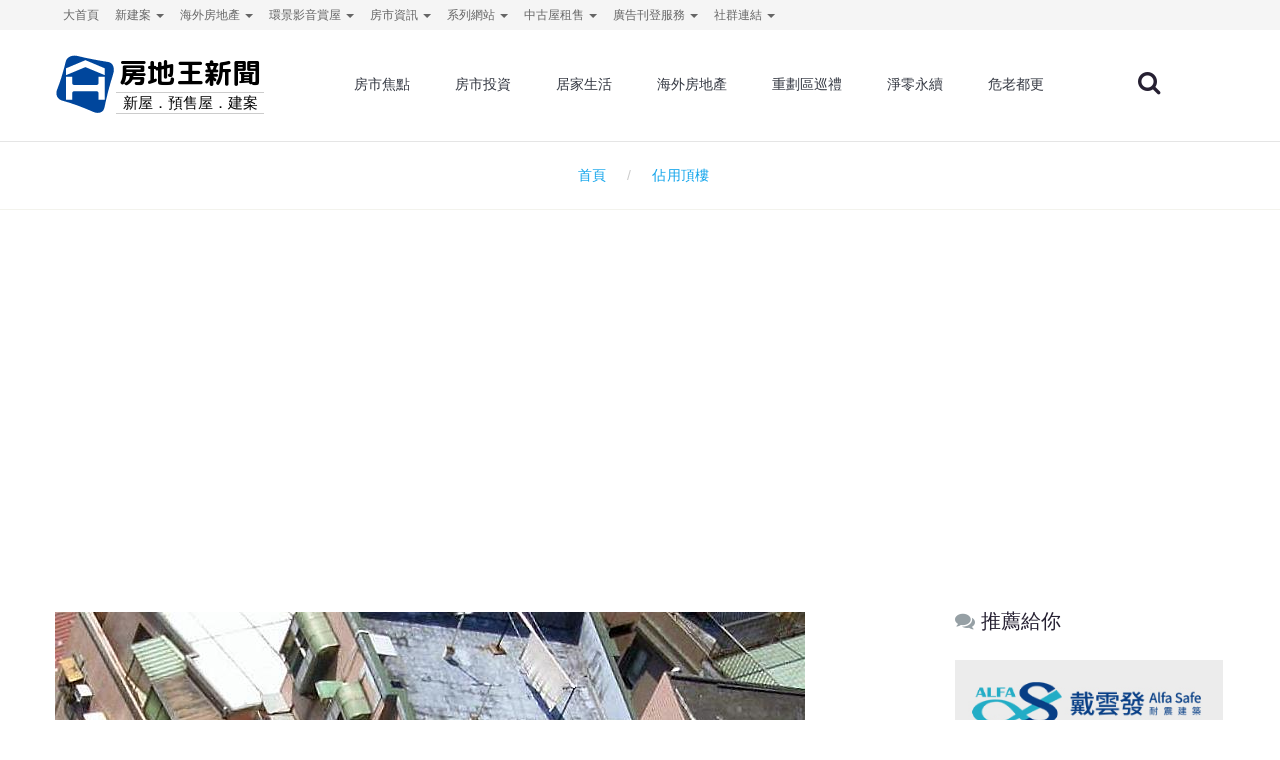

--- FILE ---
content_type: text/html; charset=utf-8
request_url: https://news.housetube.tw/tag/%E4%BD%94%E7%94%A8%E9%A0%82%E6%A8%93
body_size: 10879
content:
<!DOCTYPE html>
<html lang="zh-Hant-TW" class="wide wow-animation">
  <head>

    <!--Site Title-->
    <meta charset="utf-8">
    <title>佔用頂樓新聞 | 房地王新聞 | 讓您掌握第一手的房地產新聞</title>
    <meta name="format-detection" content="telephone=no">
    <meta name="viewport" content="width=device-width, height=device-height, initial-scale=1.0, maximum-scale=1.0, user-scalable=0">
    <meta name="msvalidate.01" content="C09C3F76FCBB5FC6E64F5B33B24C6675" />
<!--for seo -->
    <meta name="description" content="提供有關於佔用頂樓新聞，幫你快速掌握買屋、投資的好契機！" />
    <meta name="keywords" content="佔用頂樓新聞,房地王新聞,房地產新聞" />
    <meta http-equiv="Content-Language" content="zh-TW">
<!--    <meta name="robots" content="index,follow" />-->
    <meta name="medium" content="news"/>
<!--    <link rel="canonical" href="--><!--"/>-->
<!-- Schema.org markup for Google+ -->
    <meta itemprop="name" content="佔用頂樓新聞 | 房地王新聞 | 讓您掌握第一手的房地產新聞">
    <meta itemprop="description" content="提供有關於佔用頂樓新聞，幫你快速掌握買屋、投資的好契機！">
    <meta itemprop="image" content="">
<!--for fb-->
    <meta property="fb:app_id" content="1800589320170061" />
    <meta property="og:site_name" name="application-name" content="房地王新聞"/>
    <meta property="og:url" content="https%3A%2F%2Fnews.housetube.tw%2Ftag%2F%E4%BD%94%E7%94%A8%E9%A0%82%E6%A8%93" />
    <meta property="og:type" content="website"/>
    <meta property="og:title"  content="佔用頂樓新聞 | 房地王新聞 | 讓您掌握第一手的房地產新聞"/>
    <meta property="og:description" content="提供有關於佔用頂樓新聞，幫你快速掌握買屋、投資的好契機！"/>
    <meta property="og:image" content=""/>
    <meta property="article:publisher" content="https://www.facebook.com/housetube.tw/" />
    <meta property="og:locale" content="zh_TW">
    <!-- Facebook Pixel Code -->
    <script>
      !function(f,b,e,v,n,t,s){if(f.fbq)return;n=f.fbq=function(){n.callMethod?
          n.callMethod.apply(n,arguments):n.queue.push(arguments)};if(!f._fbq)f._fbq=n;
          n.push=n;n.loaded=!0;n.version='2.0';n.queue=[];t=b.createElement(e);t.async=!0;
          t.src=v;s=b.getElementsByTagName(e)[0];s.parentNode.insertBefore(t,s)}(window,
          document,'script','https://connect.facebook.net/en_US/fbevents.js');
      fbq('init', '131854987410580'); // Insert your pixel ID here.
      fbq('track', 'PageView');
    </script>
    <noscript><img height="1" width="1" style="display:none" src="https://www.facebook.com/tr?id=131854987410580&ev=PageView&noscript=1"/></noscript>
    <!-- DO NOT MODIFY -->
    <!-- End Facebook Pixel Code -->
    <link rel="icon" href="/images/favicon.ico" type="image/x-icon">
      <!--canonical-->
            <link rel="canonical" href="https://news.housetube.tw/tag/佔用頂樓">
                    <link rel="next" href="https://news.housetube.tw/tag/佔用頂樓/page/2">
    
<!--for 語意標記-->
    <meta name="Googlebot-News" content="noindex, nofollow">
    <script type="application/ld+json">
    {
        "@context": "https://schema.org"
        ,"@type": "WebPage"
        ,"description": "提供有關於佔用頂樓新聞，幫你快速掌握買屋、投資的好契機！"
        ,"url": "https://news.housetube.tw/tag/佔用頂樓"
        ,"publisher": {
          "@type": "Organization",
          "name": "房地王新聞",
          "logo": {
            "@type": "ImageObject",
            "url": "https://news.housetube.tw/images/housetube-news.svg"
          }
        }
        ,"name": "佔用頂樓新聞 | 房地王新聞 | 讓您掌握第一手的房地產新聞"
    }
    </script>
        <script type="application/ld+json">
    {
          "@context": "https://schema.org",
          "@type": "BreadcrumbList",
          "itemListElement": [{
                    "@type": "ListItem",
                    "position": 1,
                    "item": {
                      "@id": "https://news.housetube.tw",
                      "name": "首頁"
                    }
                  },{
                    "@type": "ListItem",
                    "position": 2,
                    "item": {
                      "@id": "https://news.housetube.tw/tag/佔用頂樓",
                      "name": "佔用頂樓"
                    }
                  }
          ]
    }
    </script>
    
      <!--css -->
      <link rel="stylesheet" href="/min/?get=css&f=/css/style.css,/css/css.css">
      <link rel="stylesheet" href="/js/plugins/owl-carousel/owl.carousel.css">
      <!--Core Scripts-->
      <script src="/js/core.min.js"></script>
      <script src="/js/plugins/owl-carousel/owl.carousel.js"></script>
      <script type="text/javascript">
//          jQuery.migrateMute = true;
          var gMid=-1;
          var web_id=2;
          var clientWidth = document.documentElement.clientWidth;
          var query_string='';

          $(document).ready(function() {
              if(1 >1){
                  $("#B1").getBanner({slider: true, width:160, height:208, web_id:web_id,slider_Btn:true});
              }else{
                  $("#B1").getBanner({array: false, width:160, height:208, web_id:web_id});
              }

              if(1 >1){
                  $("#B2").getBanner({slider: true, width:160, height:160, web_id:web_id,slider_Btn:true});
              }else{
                  $("#B2").getBanner({array: false, width:160, height:160, web_id:web_id});
              }
//
              if(1 >1){
                  $("#B3").getBanner({slider: true, width:160, height:160, web_id:web_id,slider_Btn:true});
              }else{
                  $("#B3").getBanner({array: false, width:160, height:160, web_id:web_id});
              }

              $("#B").getBanner();

              $("#O8").getBanner();

              $('.dropdown-toggle').dropdown() ;

              function escapeHTML(a) {
                  a = "" + a;
                  return a.replace(/&/g, "&amp;").replace(/</g, "&lt;").replace(/>/g, "&gt;").replace(/"/g, "&quot;").replace(/'/g, "");
              }

              $(document).on('click','#search_key' ,function(){
                  var url = $(this).parent().children().children().val() ;
                  url = escapeHTML(url);
                  if(url!=''){
                      location.href = "https://news.housetube.tw/"+encodeURI(url) ;
                  }else{
                      return false ;
                  }
              });
              $("#search_input").keypress(function(e){
                  code = (e.keyCode ? e.keyCode : e.which);
                  if (code == 13){
                      var url = $(this).val() ;
                      url = escapeHTML(url);
                      if(url!=''){
                          location.href = "https://news.housetube.tw/"+encodeURI(url) ;
                      }else{
                          return false ;
                      }
                  }
              });
              $('.tag_click').on('click',function(e){
                  var id = $(this).data('id') ;
                  $.ajax({
                      url: 'api.php',
                      dataType: 'json',
                      data: {
                          action: 'tag_click',
                          id:id,
                          ajax:1
                      },
                      success: function(e){
                          if(!e.success){
                              return false;
                          }else{
                              return true;
                          }
                      }
                  });
              });
          });
      </script>
      <!-- Global site tag (gtag.js) - Google Analytics -->
      <script async src="https://www.googletagmanager.com/gtag/js?id=G-SVDB571XED"></script>
      <script>
        window.dataLayer = window.dataLayer || [];
        function gtag(){dataLayer.push(arguments);}
        gtag('js', new Date());

        gtag('config', 'G-SVDB571XED');
        gtag('config', 'AW-1047014757');
      </script>

      <script>
          $(function(){
              $(document).on('click', '.handleBannerClicks' , function(){
                  var lo = $(this).data('lo') ;
                  var href = $(this).attr('href');
                  handleBannerClicks(lo , href);
              });

          }) ;

          function handleBannerClicks(lo , href) {
//                console.log("lo:"+lo+" href:"+href);
                gtag('event', 'click', {
                    'event_category': lo + ' Link',
                    'event_label': href
                });
          }
      </script>
      <style type="text/css">
          body > iframe {
              position: absolute;
          }
      </style>
  </head>

  <body>
    <!--The Main Wrapper-->
    <div class="page">
      <!--
      ========================================================
                              HEADER
      ========================================================
      -->
<style>

    @import url('https://fonts.googleapis.com/css2?family=M+PLUS+Rounded+1c:wght@100;300;400;500;700;800&display=swap');
    @font-face {
        font-family: "HousetubeSearch";
        src: url("./fonts/housetube.eot");
        src: url("./fonts/housetube.eot?#iefix") format("embedded-opentype"),
        url("./fonts/housetube.otf") format("opentype"),
        url("./fonts/housetube.svg") format("svg"),
        url("./fonts/housetube.ttf") format("truetype"),
        url("./fonts/housetube.woff") format("woff"),
        url("./fonts/housetube.woff2") format("woff2");
        font-weight: normal;
        font-style: normal;
        unicode-range: U+641C;
        font-display: swap;
    }

    #districtLogo{
        width: 211px;
        height: 65px;
        display: block !important;
    }

    @media (min-width: 320px) and (max-width: 782px) {
        .my-brand-name{
            width: 100%;
        }

        #districtLogo{
            width: 200px;
            height: 65px;
            display: block !important;;
            margin: 0 auto;
        }
    }
    #districtLogo #logo{
        font-family: 'M PLUS Rounded 1c', sans-serif;
        width: 100%;
        height: 100%;
        text-align: left;
        -webkit-text-size-adjust:none;
        text-size-adjust: none;
    }
    #districtLogo .logo{
        width: 29%;
        float: left;
        /*height: 95px;*/
        /*padding:0;*/
        /*max-width: 29%;*/
        /*max-height: 100%;*/
    }

    #districtLogo .district{
        float: left;
        width: 70%;
        text-align: center;
        opacity: 1;
    }


    #districtLogo .district h1{
        padding-top: 15px;
        font-family: 'M PLUS Rounded 1c', sans-serif;
        font-size: 28px;
        line-height: 8px;
        max-height: 85px;
        font-weight: 700;
        color:#F88529;
    }
    #districtLogo .district h2{
        margin-top: 15px;
        font-size: 15px;
        font-weight: 300;
        color:#000000;
        border-top:1px #ccc solid;
        border-bottom:1px #ccc solid;
        line-height: 20px;
    }

    @media (min-width: 320px) and (max-width: 782px) {

        #districtLogo .logo{
            margin-top: 5px;
            width: 20%;
        }

        #districtLogo .district{
            width: 60%;
        }

        #districtLogo .district h1{
            padding-top: 10px;
            font-size: 20px;
        }
        #districtLogo .district h2{
            margin-top: 8px;
            font-size: 12px;
        }
    }
</style><style>

    .container{
        /*margin-top: 40px;*/
    }
    .page-content{
        margin-top: 50px;
    }
    /*logo樣式干擾*/
    .rd-navbar-fixed.rd-navbar--is-clone {
        position: fixed;
        display: block !important;
    }

    .dropdown-menu li a{
        font-size: 12px;
    }
    .badge-primary1 {
        background-color: #ff5722;
    }
    .badge1 {
        border-radius: .875rem;
        text-transform: uppercase;
        font-size: .7rem;
        padding: 2px 5px 2px 5px;
        line-height: 1;
        /*vertical-align: top;*/
        color: #ffffff;
        border: none;
    }
    .mr-1, .mx-1 {
        margin-right: .25rem!important;
    }

    .footer{
        padding: 24px 0;
    }
    .footer nav {
        display: inline-block;
        float: left;
    }
    .footer ul{
        margin-bottom: 0;
        padding: 0;
        list-style: none;
    }
    .footer ul li {
        display: inline-block;
        box-sizing: border-box;
        padding: 0 10px 0 10px;
        cursor: pointer;

    }
   
    @media screen and (min-width: 768px) {
        .container-xl{
            width: 100%;
            padding-right: 15px;
            padding-left: 15px;
            display: flex;
            justify-content: space-between;
        }
        .copyright{
            max-width: 250px;
            text-align: center;
        }
    }
    @media screen and (max-width: 767px) {
        .container-xl{
            width: 100%;
            padding-right: 15px;
            padding-left: 15px;
        }
        .copyright{
            display: inline-block;
            text-align: center;
        }
    }
</style>
<header class="page-header subpage_header">
    <!--RD Navbar-->
    <div class="rd-navbar-wrap">
        <nav class="rd-navbar bg-white" data-layout="rd-navbar-fixed" data-hover-on="false" data-stick-up="false" data-sm-layout="rd-navbar-fullwidth" data-md-layout="rd-navbar-static">
            <div class="rd-navbar-top-panel">
                <div class="rd-navbar-inner">
                    <ul class="pull-left navigator hidden-xs hidden-sm">
                                                                                    <li>
                                                                            <a href="https://housetube.tw" title="大首頁" target="_blank">
                                                                                                                                    大首頁                                        </a>

                                                                    </li>
                                                                                                                <li class="dropdown">
                                    <a href="https://housetube.tw/" id="dropArray" class="dropdown-toggle" data-toggle="dropdown" role="button" aria-haspopup="true" aria-expanded="false">
                                                                                新建案                                        <span class="caret"></span>
                                    </a>
                                    <ul class="dropdown-menu" aria-labelledby="dropArray">
                                                                                            <li>
            <a href="https://tp.housetube.tw/" title="台北房地王" id="dropArray" target="_blank">
                                台北房地王            </a>
        </li>
                <li>
            <a href="https://taoyuan.housetube.tw/" title="桃園房地王" id="dropArray" target="_blank">
                                桃園房地王            </a>
        </li>
                <li>
            <a href="https://hsinchu.housetube.tw/" title="新竹房地王" id="dropArray" target="_blank">
                                新竹房地王            </a>
        </li>
                <li>
            <a href="https://taichung.housetube.tw/" title="台中房地王" id="dropArray" target="_blank">
                                台中房地王            </a>
        </li>
                <li>
            <a href="https://chiayi.housetube.tw/" title="雲嘉房地王" id="dropArray" target="_blank">
                                雲嘉房地王            </a>
        </li>
                <li>
            <a href="https://tainan.housetube.tw/" title="台南房地王" id="dropArray" target="_blank">
                                台南房地王            </a>
        </li>
                <li>
            <a href="https://kaohsiung.housetube.tw/" title="高雄房地王" id="dropArray" target="_blank">
                                高雄房地王            </a>
        </li>
    
                                    </ul>
                                </li>
                                                                                                                <li class="dropdown">
                                    <a href="" id="dropArray" class="dropdown-toggle" data-toggle="dropdown" role="button" aria-haspopup="true" aria-expanded="false">
                                                                                海外房地產                                        <span class="caret"></span>
                                    </a>
                                    <ul class="dropdown-menu" aria-labelledby="dropArray">
                                                                                            <li>
            <a href="https://house-tube.com/" title="海外房地王" id="dropArray" target="_blank">
                                海外房地王            </a>
        </li>
                <li>
            <a href="https://bangkok.housetube.tw/" title="曼谷房地王" id="dropArray" target="_blank">
                                曼谷房地王            </a>
        </li>
    
                                    </ul>
                                </li>
                                                                                                                <li class="dropdown">
                                    <a href="" id="dropArray" class="dropdown-toggle" data-toggle="dropdown" role="button" aria-haspopup="true" aria-expanded="false">
                                                                                環景影音賞屋                                        <span class="caret"></span>
                                    </a>
                                    <ul class="dropdown-menu" aria-labelledby="dropArray">
                                                                                            <li>
            <a href="https://720.housetube.tw/?pagetype=redistrict" title="重劃區巡禮" id="dropArray" target="_blank">
                                重劃區巡禮            </a>
        </li>
                <li>
            <a href="https://high720.housetube.tw/" title="高空環景" id="dropArray" target="_blank">
                                高空環景            </a>
        </li>
                <li>
            <a href="https://720.housetube.tw/" title="720°環景賞屋" id="dropArray" target="_blank">
                                720°環景賞屋            </a>
        </li>
                <li>
            <a href="https://720.housetube.tw/?pagetype=video" title="影音賞屋" id="dropArray" target="_blank">
                                影音賞屋            </a>
        </li>
    
                                    </ul>
                                </li>
                                                                                                                <li class="dropdown">
                                    <a href="" id="dropArray" class="dropdown-toggle" data-toggle="dropdown" role="button" aria-haspopup="true" aria-expanded="false">
                                                                                房市資訊                                        <span class="caret"></span>
                                    </a>
                                    <ul class="dropdown-menu" aria-labelledby="dropArray">
                                                                                            <li>
            <a href="https://realprice.housetube.tw/" title="實價登錄" id="dropArray" target="_blank">
                                實價登錄            </a>
        </li>
                <li>
            <a href="https://news.housetube.tw/" title="新聞" id="dropArray" target="_blank">
                                新聞            </a>
        </li>
                <li>
            <a href="https://blog.housetube.tw/" title="部落格" id="dropArray" target="_blank">
                                部落格            </a>
        </li>
    
                                    </ul>
                                </li>
                                                                                                                <li class="dropdown">
                                    <a href="" id="dropArray" class="dropdown-toggle" data-toggle="dropdown" role="button" aria-haspopup="true" aria-expanded="false">
                                                                                系列網站                                        <span class="caret"></span>
                                    </a>
                                    <ul class="dropdown-menu" aria-labelledby="dropArray">
                                                                                            <li>
            <a href="https://k8.housetube.tw/" title="看板王" id="dropArray" target="_blank">
                                看板王            </a>
        </li>
                <li>
            <a href="https://deluxe.housetube.tw/" title="豪宅王" id="dropArray" target="_blank">
                                豪宅王            </a>
        </li>
                <li>
            <a href="https://home.housetube.tw/" title="居家王" id="dropArray" target="_blank">
                                居家王            </a>
        </li>
                <li>
            <a href="https://housecheck.tw/" title="驗屋王" id="dropArray" target="_blank">
                                驗屋王            </a>
        </li>
                <li>
            <a href="https://carbontrade.tw/" title="國際碳權交易" id="dropArray" target="_blank">
                                國際碳權交易            </a>
        </li>
                <li>
            <a href="https://recontube.tw/" title="危老王" id="dropArray" target="_blank">
                                危老王            </a>
        </li>
    
                                    </ul>
                                </li>
                                                                                                                <li class="dropdown">
                                    <a href="" id="dropArray" class="dropdown-toggle" data-toggle="dropdown" role="button" aria-haspopup="true" aria-expanded="false">
                                                                                中古屋租售                                        <span class="caret"></span>
                                    </a>
                                    <ul class="dropdown-menu" aria-labelledby="dropArray">
                                                                                            <li>
            <a href="https://free.housetube.tw/%E5%87%BA%E5%94%AE" title="售屋" id="dropArray" target="_blank">
                                售屋            </a>
        </li>
                <li>
            <a href="https://free.housetube.tw/%E5%87%BA%E7%A7%9F" title="租屋" id="dropArray" target="_blank">
                                租屋            </a>
        </li>
                <li>
            <a href="https://home.housetube.tw/loan" title="貸款試算" id="dropArray" target="_blank">
                                貸款試算            </a>
        </li>
    
                                    </ul>
                                </li>
                                                                                                                <li class="dropdown">
                                    <a href="" id="dropArray" class="dropdown-toggle" data-toggle="dropdown" role="button" aria-haspopup="true" aria-expanded="false">
                                                                                廣告刊登服務                                        <span class="caret"></span>
                                    </a>
                                    <ul class="dropdown-menu" aria-labelledby="dropArray">
                                                                                            <li>
            <a href="https://housetube.tw/publishFree" title="建案免費刊登" id="dropArray" target="_blank">
                                建案免費刊登            </a>
        </li>
                <li>
            <a href="https://old.housetube.tw/index.php?action=ad&left=0&right=0" title="建案付費廣告" id="dropArray" target="_blank">
                                建案付費廣告            </a>
        </li>
                <li>
            <a href="https://housetube.tw/publishOther" title="其他廣告刊登" id="dropArray" target="_blank">
                                其他廣告刊登            </a>
        </li>
    
                                    </ul>
                                </li>
                                                                                                                <li class="dropdown">
                                    <a href="" id="dropArray" class="dropdown-toggle" data-toggle="dropdown" role="button" aria-haspopup="true" aria-expanded="false">
                                                                                社群連結                                        <span class="caret"></span>
                                    </a>
                                    <ul class="dropdown-menu" aria-labelledby="dropArray">
                                                                                            <li>
            <a href="https://www.facebook.com/housetube.tw" title="Facebook粉絲團" id="dropArray" target="_blank">
                                Facebook粉絲團            </a>
        </li>
                <li>
            <a href="https://www.instagram.com/housetube.tw/reels/" title="Instagram短影音" id="dropArray" target="_blank">
                                Instagram短影音            </a>
        </li>
                <li>
            <a href="https://page.line.me/djh4909b?openQrModal=true" title="LINE官方帳號" id="dropArray" target="_blank">
                                LINE官方帳號            </a>
        </li>
                <li>
            <a href="https://www.youtube.com/c/%E5%8F%B0%E7%81%A3%E6%88%BF%E5%9C%B0%E7%8E%8B/videos" title="Youtube頻道" id="dropArray" target="_blank">
                                Youtube頻道            </a>
        </li>
    
                                    </ul>
                                </li>
                                                                        </ul>
                </div>
            </div>
            <div class="rd-navbar-inner">

                <!--RD Navbar Panel-->
                <div class="rd-navbar-panel">

                    <!--RD Navbar Toggle-->
                    <button data-rd-navbar-toggle=".rd-navbar" class="rd-navbar-toggle"><span></span></button>
                    <!--END RD Navbar Toggle-->

                    <!--RD Navbar Brand-->
                    <div class="rd-navbar-brand rd-logo">
                        <a href="/" title="房地王新聞" class="brand-name my-brand-name">
                            
        <div id='districtLogo'>
                                <div id="logo">
                                    <div class="logo">
                                        <svg version="1.1" id="layer-1" xmlns="http://www.w3.org/2000/svg" xmlns:xlink="http://www.w3.org/1999/xlink" x="0px" y="0px"
                                             viewBox="0 0 216.6 214" style="enable-background:new 0 0 216.6 214;" xml:space="preserve">
<style type="text/css">
    .st0{fill:url(#SVGID_1_);}
</style>
                                            <linearGradient id="SVGID_1_" gradientUnits="userSpaceOnUse" x1="4.9234" y1="107.3458" x2="208.9477" y2="107.3458" gradientTransform="matrix(1 0 0 -1 0 215.2756)">
                                                <stop style="stop-color:#00469C" offset="0"></stop>
                                                <stop style="stop-color:#00469C"  offset="1"></stop>
                                            </linearGradient>
                                            <path class="st0" d="M189.6,28.7c-36.7-6-73.4-12.6-109.5-21.6c-18.9-4.8-37.9,3.4-41.9,19.7c-8.2,34-18,67.8-30.8,100.4
	c-6.7,16.8,0.5,34.1,17.9,38.9c37.8,10.3,73.6,24.1,109.4,39.8c18.8,8.9,37.2,3.6,40.9-14.7c7.9-40.2,18.4-79.4,30.6-118.5
	C213.1,51.7,206.8,31.6,189.6,28.7z M177,163.5h-22.5v-24.4c0-3.4-2.8-6.2-6.2-6.2h6.2l0,0H67.6c-3.4,0-6.2,2.8-6.2,6.2v24.4H38.8
	v-82h22.5v22.6c0,3.4,2.7,6.2,6.1,6.2h81c3.3-0.1,6-2.8,6-6.2V81.5H177V163.5z M177,74.6c0,0.3,0,0.5,0,0.9c-0.4-0.1-0.7-0.3-1-0.4
	c-15.5-6.5-31.1-12.9-46.6-19.4c-6.8-2.8-13.6-5.7-20.4-8.5c-0.3-0.2-0.7-0.2-1-0.2s-0.6,0-1,0.2c-6.8,2.8-13.6,5.7-20.4,8.5
	c-15.6,6.5-31.2,13-46.7,19.5c-0.3,0.1-0.6,0.2-1,0.4c0-0.4-0.1-0.7-0.1-0.9c0-7.6,0-15.2,0-22.8c0-0.6,0.2-0.8,0.7-1
	c1.8-0.7,3.5-1.5,5.3-2.2c10-4.2,20-8.4,30-12.7c10.5-4.4,21.1-8.9,31.6-13.3c0.6-0.2,1.1-0.3,1.6-0.3s1,0.1,1.6,0.3
	C120,27,130.5,31.5,141,35.9c10,4.2,20,8.4,30,12.7c1.8,0.7,3.5,1.5,5.3,2.2c0.5,0.2,0.7,0.5,0.7,1C177,59.4,177,67,177,74.6z"/>
</svg>
                                    </div>
                                    <div class="district">
                                        <h1 style='color: #000000;'>房地王新聞</h1>
                                        <h2>新屋．預售屋．建案</h2>
                                    </div>
                                </div>
                            </div>

<!--                            <img src="--><!--housetube-news.svg" alt="--><!--" width="200" class="hidden-sm hidden-xs "/>-->
<!--                            <img src="--><!--housetube-news.svg" alt="--><!--" width="150" class="hidden-md hidden-lg "/>-->
                        </a>
                    </div>
                    <!--END RD Navbar Brand-->
                </div>
                <!--END RD Navbar Panel-->

                <div class="rd-navbar-nav-wrap">
<!--                    <a href="shop-cart.html" class="fa-shopping-cart"></a>-->
                    <!--RD Navbar Search-->
                    <div class="rd-navbar-search">
                        <div class="rd-navbar-search-form">
                            <label class="rd-navbar-search-form-input">
                                <input type="text" name="search_key" id="search_input" placeholder="Search..">
                            </label>
                            <button class="rd-navbar-search-form-submit" id="search_key"></button>
                        </div>
                        <span class="rd-navbar-live-search-results"></span>
                        <button data-rd-navbar-toggle=".rd-navbar-search, .rd-navbar-live-search-results" class="rd-navbar-search-toggle" title="關鍵字搜尋"></button>
                    </div>
                    <!--END RD Navbar Search-->

                    <!--RD Navbar Nav-->
                    <ul class="rd-navbar-nav">
                                                                                <li>
                                <a href="/c2" title="房市焦點">房市焦點</a>
                            </li>
                                                        <li>
                                <a href="/c1" title="房市投資">房市投資</a>
                            </li>
                                                        <li>
                                <a href="/c3" title="居家生活">居家生活</a>
                            </li>
                                                        <li>
                                <a href="/c7" title="海外房地產">海外房地產</a>
                            </li>
                                                        <li>
                                <a href="/c63" title="重劃區巡禮">重劃區巡禮</a>
                            </li>
                                                        <li>
                                <a href="/c94" title="淨零永續">淨零永續</a>
                            </li>
                                                        <li>
                                <a href="/c92" title="危老都更">危老都更</a>
                            </li>
                                                                        </ul>
                    <!--END RD Navbar Nav-->
                </div>
            </div>
        </nav>
    </div>
    <!--END RD Navbar-->
<!--    <div class="fixed-btn "> -->
<!--        <a  class="writer" title="新聞投稿"  href="/新聞投稿/" target="_self">-->
<!--            <i class="fa fa-pencil" >-->
<!--                投稿-->
<!--            </i>-->
<!--        </a> -->
<!--    </div>-->
</header>

      <!--
      ========================================================
                              CONTENT
      ========================================================
      -->
      <main class="page-content">
        <ol class="breadcrumb section-border"><li class=""><a href="/" title="&nbsp;&nbsp;首頁">&nbsp;&nbsp;首頁</a></li>    <li><span title="佔用頂樓"><h1 style='font-size: 14px;color:#14a5eb;display: inline;'>佔用頂樓</h1></span></li></ol><!--        <ol class="breadcrumb section-border">-->
<!--          <li><a href="index.html">Home</a></li>-->
<!--          <li><a href="#">Blog</a></li>-->
<!--          <li class="active"><a href="#">Archive page</a></li>-->
<!--        </ol>-->
                              <div style="">
              <div class="container">
                  <div style="padding-top:90px;width:100%;max-width: 970px; margin: 0 auto ;">
                      <script async src="https://pagead2.googlesyndication.com/pagead/js/adsbygoogle.js?client=ca-pub-1022715477740255"
                              crossorigin="anonymous"></script>
                      <!-- ucfunnel970*250-free -->
                      <ins class="adsbygoogle"
                           style="display:inline-block;width:970px;height:250px"
                           data-ad-client="ca-pub-1022715477740255"
                           data-ad-slot="6267179549"></ins>
                      <script>
                          (adsbygoogle = window.adsbygoogle || []).push({});
                      </script>
                  </div>

              </div>

          </div>
                  <!--Start section-->
            <!---->
<section class="text-center text-md-left ">
<div class="container">
    <div class="row">
        <div class="col-md-8">
            <div class="row">
                                    
                                                <div class="col-xs-12 section-border">
                            <article class="thumbnail well slow-hover">
                                                                    <div class="image-slow-wrapper">
                                        <a href="/394" target="_blank" title="不動產法律系列！頂樓平台可不可以唯我獨享？" ><img src="https://tpl.housetube.tw/img/news/86/74/8674e7d6a3656f7298c851125f751b9f.jpg"  alt="圖片:不動產法律系列！頂樓平台可不可以唯我獨享？"></a>
                                    </div>
                                                                <div class="caption">
                                    <h4>
                                        <a href="/394" target="_blank" title="不動產法律系列！頂樓平台可不可以唯我獨享？">
                                            不動產法律系列！頂樓平台可不可以唯我獨享？                                        </a>
                                    </h4>
                                    <p>
                                        頂樓約定專用注意事項！買屋前必看啊！共用部分有一種情況是可以約定給特定區分所有權人來使用，稱之為「約定專用」，例如頂樓平台、某樓層的露台、庭院就是屬於「約定專用」的空間。                                    </p>
                                    <div class="blog-info">
                                        <div class="pull-md-left">
                                            <div class="pull-lg-right inline-block"><span class="small font-secondary-for-one text-uppercase text-light-clr">分享：</span>
                                                <ul class="list-inline list-inline-4 pull-md-right share_bottom">
                                                    <li><a target="_blank" title="分享至Facebook" onclick="javascript:window.open(this.href,
  '', 'menubar=no,toolbar=no,resizable=yes,scrollbars=yes,height=600,width=600');return false;" href="https://www.facebook.com/dialog/feed?app_id=1800589320170061&display=popup&link=https://news.housetube.tw/394/不動產法律系列！頂樓平台可不可以唯我獨享？&picture=https://tpl.housetube.tw/img/news/86/74/8674e7d6a3656f7298c851125f751b9f.jpg&redirect_uri=https://www.facebook.com/" class="fa-facebook text-info"></a></li>
<!--                                                    <li><a target="_blank" title="分享至Twitter" onclick="javascript:window.open(this.href,-->
<!--  '', 'menubar=no,toolbar=no,resizable=yes,scrollbars=yes,height=600,width=600');return false;" href="https://twitter.com/intent/tweet?url=http://news.housetube.tw/--><!--/--><!--&via=newhousetube&text=--><!--&related=twitterapi%2Ctwitter" class="fa-twitter text-primary"></a></li>-->
<!--                                                    <li><a target="_blank" title="分享至Google+" onclick="javascript:window.open(this.href,-->
<!--  '', 'menubar=no,toolbar=no,resizable=yes,scrollbars=yes,height=600,width=600');return false;" href="https://plus.google.com/share?url=http://news.housetube.tw/--><!--/--><!--"  class="fa-google-plus text-danger"></a></li>-->
                                                    <li><a target="_blank" href="javascript:;"  class="text-danger Line" data-value="不動產法律系列！頂樓平台可不可以唯我獨享？%0D%0A新聞網址：https://news.housetube.tw/394"><img src="/img/line26.png" width="22"></a></li>
                                                </ul>
                                            </div>
                                        </div>
                                        <div class="pull-md-right">
                                            <!-- fb 傳送、按讚 Start -->
                                            <div class="pull-center inline-block">
                                                <div class="fb-send" data-href="https://news.housetube.tw/394/不動產法律系列！頂樓平台可不可以唯我獨享？"></div>
<!--                                                <div class="fb-like" data-href="https://news.housetube.tw/--><!--/--><!--" data-share="false" data-show-faces="false" data-action="like" data-layout="button_count" data-width="100"  ></div>-->

                                            </div>
                                            <div class="pull-lg-right inline-block">
                                                <span style="padding-left: 20px;font-size: 13px;;" class=" font-secondary-for-one text-uppercase text-light-clr">瀏覽數 :&nbsp;&nbsp;31,797 </span>
                                            </div>

                                            <!-- fb 傳送、按讚 End -->
                                        </div>
                                    </div>
                                    <div class="blog-info">
                                        <div class="pull-md-left">
                                            <time datetime="2016" class="meta fa-calendar">2017-08-01 16:33</time>
                                            <a href="/author/盧振池" class="badge fa-user text-uppercase font-secondary" title="盧振池">盧振池</a>
                                                                                        <span class="tags"><a class="badge fa-tags"></a>
                                                                                                    <a href="/tag/分管契約" title="分管契約" data-id="508" class="post-tag tag_click round-xl small">分管契約</a>
                                                                                                    <a href="/tag/約定專用" title="約定專用" data-id="507" class="post-tag tag_click round-xl small">約定專用</a>
                                                                                                    <a href="/tag/佔用頂樓" title="佔用頂樓" data-id="506" class="post-tag tag_click round-xl small">佔用頂樓</a>
                                                                                                    <a href="/tag/頂樓" title="頂樓" data-id="505" class="post-tag tag_click round-xl small">頂樓</a>
                                                                                            </span>
                                                                                    </div>
                                        <a href="/394" target="_blank" title="閱讀更多不動產法律系列！頂樓平台可不可以唯我獨享？" class="btn-link more">閱讀更多＞</a>
                                    </div>
                                </div>
                            </article>
                        </div>
                                                </div>
        </div>
        <div class="col-md-3 col-md-offset-1 inset-sm sidebar inset-1 ">
    <h5 style="margin-top: 10px;">
        <i class="fa fa-comments"></i>
        推薦給你
    </h5>
    <ul class="list-unstyled-2 sidebar1 " >
        <div class="owl-carousel owl-theme banner_owl" id="H" data-lo="H" data-web="2" style="margin-bottom:10px; " ></div>
    </ul>
    <h5 style="margin-top: 10px;">
        <i class="fa fa-tags"></i>
        熱門精選
    </h5>
    <ul class="list-unstyled-2 sidebar1">
        <div class="owl-carousel owl-theme banner_owl" id="T8" data-lo="T8" data-web="2" style="margin-bottom:10px; " ></div>
    </ul>
    <h5>
        <i class="fa fa-tags"></i>
        地區關鍵字
    </h5>
    <ul class="tags myTags">
                <li>
            <a href="/tag/台北" title="台北" class="post-tag round-xl small">台北</a>
        </li>
                <li>
            <a href="/tag/桃園" title="桃園" class="post-tag round-xl small">桃園</a>
        </li>
                <li>
            <a href="/tag/新竹" title="新竹" class="post-tag round-xl small">新竹</a>
        </li>
                <li>
            <a href="/tag/台中" title="台中" class="post-tag round-xl small">台中</a>
        </li>
                <li>
            <a href="/tag/嘉義" title="嘉義" class="post-tag round-xl small">嘉義</a>
        </li>
                <li>
            <a href="/tag/台南" title="台南" class="post-tag round-xl small">台南</a>
        </li>
                <li>
            <a href="/tag/高雄" title="高雄" class="post-tag round-xl small">高雄</a>
        </li>
            </ul>
    <!-- <script async src="https://pagead2.googlesyndication.com/pagead/js/adsbygoogle.js?client=ca-pub-1022715477740255"
            crossorigin="anonymous"></script>
    <ins class="adsbygoogle"
         style="display:block"
         data-ad-client="ca-pub-1022715477740255"
         data-ad-slot="5972516130"
         data-ad-format="auto"
         data-full-width-responsive="true"></ins>
    <script>
        (adsbygoogle = window.adsbygoogle || []).push({});
    </script> -->
</div>    </div>
</div>
</section>
<!--End section-->
<!--Start section-->
<section class="well text-center text-md-left">
    <div class="container">
        <div aria-label="First group" role="group" class="col-inset-2 text-center btn-group"><a class='btn btn-default round-small active'>1</a>
</div>    </div>
</section>
<!--End section-->
<!-- fb  Start -->
<div id="fb-root"></div>
<script>
    (function(d, s, id) {
        var js, fjs = d.getElementsByTagName(s)[0];
        if (d.getElementById(id)) return;
        js = d.createElement(s); js.id = id;
        js.src = "//connect.facebook.net/zh_TW/sdk.js#xfbml=1&version=v2.7&appId=1531392250511326";
        fjs.parentNode.insertBefore(js, fjs);
    }(document, 'script', 'facebook-jssdk'));
</script>
<!-- fb  End -->
<script type="text/javascript">
    $('.Line').on('click',function(e){
        url='https://line.naver.jp/R/msg/text/?'+$(this).attr('data-value');
        window.location.href =url;
    });
</script>      </main>
        <!--
      ========================================================
                              FOOTER
      ========================================================
      -->
    <!-- <div class="clearfix" style="padding: 20px;border-top: 1px solid #e3e3e3; ">
        <div class="container">
            <div class="row">
                <div class="col-xs-12">
                    <div class="owl-carousel owl-theme banner_owl" id="AM" data-lo="AM_F" data-web="2" ></div>
                </div>
            </div>
        </div>
    </div> -->
<!-- <div class="clearfix" style="padding: 20px;border-top: 1px solid #e3e3e3;">
    <div class="container">
        <div class="row">
            <div class="col-xs-12">
                <div class="owl-carousel owl-theme banner_owl" id="B" data-lo="B" data-web="2" ></div>
            </div>
        </div>
    </div>
</div> -->
<!-- <footer class="page-footer footer-widget dark text-center">
    <section class="footer-content text-center text-sm-left">
        <div class="container">
            <div class="row flow-offset-1">
                <div class="col-sm-6">
                    <div class="navbar-brand">
                        <a href="/" title="房地王">
                            <img src="/images/housetube_logo.png" class="img-responsive">
                        </a>
                    </div>
                    <p>最專業、最豐富的新屋、預售屋展示平台</p>
                    <div class="contact-info">
                        <dl>
                            <dt>電話</dt>
                            <dd><a href="callto:#">0800-800-711</a></dd>
                        </dl>
                        <dl>
                            <dt>Fax</dt>
                            <dd><a href="#">06-2290-111</a></dd>
                        </dl>
                        <dl>
                            <dt>Email</dt>
                            <dd><a href="mailto:#">service@housetube.tw</a></dd>
                        </dl>
                    </div>
                    <p style="color: red;">◎ 此新聞內容皆為房地王版權所有，未經授權禁止重製轉載</p>
                </div>
                <div class="col-sm-2">
                    <h6>關於房地王</h6>
                    <ul class="marked-list text-primary">
                        <li><a href="http://housetube.tw/index.php?action=aboutus&left=0&right=0" target="_blank">關於我們</a></li>
                        <li><a href="http://housetube.tw/index.php?action=privacy&left=0&right=0" target="_blank">隱私權政策</a></li>
                        <li><a href="http://housetube.tw/index.php?action=law&left=0&right=0" target="_blank">法律顧問</a></li>
                    </ul>
                </div>
                <div class="col-sm-2">
                    <h6>廣告刊登服務</h6>
                    <ul class="marked-list text-primary">
                        <li><a href="http://housetube.tw/index.php?action=manu_contact&left=0&right=0" target="_blank">建案免費刊登</a></li>
                        <li><a href="http://housetube.tw/index.php?action=ad&left=0&right=0" target="_blank">廣告刊登</a></li>
                    </ul>
                </div>
                <div class="col-sm-2">
                    <h6>其他資訊</h6>
                    <ul class="marked-list text-primary">
                        <li><a href="http://housetube.tw/index.php?action=contactus&left=0&right=0" target="_blank">聯絡我們</a></li>
                        <li><a href="http://demo.housetube.tw/" target="_blank">房地王作品集</a></li>
                        <li><a href="http://housetube.tw/map.php" target="_blank">全台實價登錄地圖</a></li>
                    </ul>
                </div>
            </div>
        </div>
    </section>
</footer> -->
<section style="background-color: #262032 ; padding-top: 15px;">
    <div class="container">
        <div class="row">
            <div class="col-xs-12">
                <div class="owl-carousel owl-theme banner_owl" id="O8" data-lo="O8" data-web="2"></div>
            </div>
        </div>
       
    </div>
</section>
<section style="background-color: #262032 ; padding-top: 15px;">
    <div class="container">
        <footer class="footer bg-dark text-white" id="footer"> 
                    <div class="container-xl">
                        <nav class="text-center pb-3">
                            <ul>
                                <li><a href="https://housetube.tw/about" target="_blank" class="nav-link pl-lg-0">關於我們</a></li>
                                <li><a href="https://housetube.tw/terms" target="_blank" class="nav-link">服務條款</a></li>
                                <li><a href="https://housetube.tw/privacy" target="_blank" class="nav-link">隱私權政策</a></li>
                                <li><a href="https://housetube.tw/policy" target="_blank" class="nav-link">資料使用政策</a></li>
                                <li><a href="https://housetube.tw/sitemap" target="_blank" class="nav-link">網站導覽</a></li>
                                <li><a href="https://housetube.tw/contactus" target="_blank" class="nav-link">聯絡我們</a></li>
                            </ul>
                        </nav>
                        <div class="copyright py-2">
                            房地王有限公司 版權所有 © 2024, Redesigned by Housetube.
                        </div>
                    </div>
                </footer>    </div>
</section>



    </div>
    <script src="/min/?get=js&f=/js/bootstrap.min.js,/js/jquery.rd-navbar.min.js,/js/jquery.search.min.js,/js/jquery.ui.totop.min.js,/js/script.js,/js/news.js"></script>
    <script async src="/js/plugins/masterslider/masterslider.min.js"></script>
    <link rel="stylesheet" href="/min/?get=css&f=/js/plugins/masterslider/style/masterslider.css,/js/plugins/masterslider/skins/default/style.css">

    <!-- 維護通知 Start -->
        <!-- 維護通知 End -->
  </body>
</html>


--- FILE ---
content_type: text/html; charset=utf-8
request_url: https://news.housetube.tw/api.php?action=banner&option=get&city=1&lo=H&web_id=2&ajax=1&random=1
body_size: 385
content:
{"success":true,"banner":[{"id":"15654","name":"\u6234\u96f2\u767c","type":"img","img":"1765870368.jpg","link":"https:\/\/blog.housetube.tw\/17312\/","alt":"\u7d42\u7d50\u5730\u9707\u6050\u61fc\uff01\u5b89\u5fc3\u8cfc\u5c4b\u5fc5\u770b","target":"1","web_id":"0","products_id":"0","manufacturers_id":"0","flag":null,"width":"308","height":"100","sort":"0","update_time":1765875430,"area_id":"","src":"https:\/\/tpl.housetube.tw\/img\/_banner\/308x100\/1765870368.jpg","clickTAG":"https:\/\/housetube.tw\/link.php?id=15654","seoAlt":"\u65b0\u6210\u5c4b,\u627e\u623f"},{"id":"15654","name":"\u6234\u96f2\u767c","type":"img","img":"1765870368.jpg","link":"https:\/\/blog.housetube.tw\/17312\/","alt":"\u7d42\u7d50\u5730\u9707\u6050\u61fc\uff01\u5b89\u5fc3\u8cfc\u5c4b\u5fc5\u770b","target":"1","web_id":"0","products_id":"0","manufacturers_id":"0","flag":null,"width":"308","height":"100","sort":"0","update_time":1765875430,"area_id":"","src":"https:\/\/tpl.housetube.tw\/img\/_banner\/308x100\/1765870368.jpg","clickTAG":"https:\/\/housetube.tw\/link.php?id=15654","seoAlt":"\u65b0\u6210\u5c4b,\u627e\u623f"},{"id":"15654","name":"\u6234\u96f2\u767c","type":"img","img":"1765870368.jpg","link":"https:\/\/blog.housetube.tw\/17312\/","alt":"\u7d42\u7d50\u5730\u9707\u6050\u61fc\uff01\u5b89\u5fc3\u8cfc\u5c4b\u5fc5\u770b","target":"1","web_id":"0","products_id":"0","manufacturers_id":"0","flag":null,"width":"308","height":"100","sort":"0","update_time":1765875430,"area_id":"","src":"https:\/\/tpl.housetube.tw\/img\/_banner\/308x100\/1765870368.jpg","clickTAG":"https:\/\/housetube.tw\/link.php?id=15654","seoAlt":"\u65b0\u6210\u5c4b,\u627e\u623f"},{"id":"15654","name":"\u6234\u96f2\u767c","type":"img","img":"1765870368.jpg","link":"https:\/\/blog.housetube.tw\/17312\/","alt":"\u7d42\u7d50\u5730\u9707\u6050\u61fc\uff01\u5b89\u5fc3\u8cfc\u5c4b\u5fc5\u770b","target":"1","web_id":"0","products_id":"0","manufacturers_id":"0","flag":null,"width":"308","height":"100","sort":"0","update_time":1765875430,"area_id":"","src":"https:\/\/tpl.housetube.tw\/img\/_banner\/308x100\/1765870368.jpg","clickTAG":"https:\/\/housetube.tw\/link.php?id=15654","seoAlt":"\u65b0\u6210\u5c4b,\u627e\u623f"},{"id":"15654","name":"\u6234\u96f2\u767c","type":"img","img":"1765870368.jpg","link":"https:\/\/blog.housetube.tw\/17312\/","alt":"\u7d42\u7d50\u5730\u9707\u6050\u61fc\uff01\u5b89\u5fc3\u8cfc\u5c4b\u5fc5\u770b","target":"1","web_id":"0","products_id":"0","manufacturers_id":"0","flag":null,"width":"308","height":"100","sort":"0","update_time":1765875430,"area_id":"","src":"https:\/\/tpl.housetube.tw\/img\/_banner\/308x100\/1765870368.jpg","clickTAG":"https:\/\/housetube.tw\/link.php?id=15654","seoAlt":"\u65b0\u6210\u5c4b,\u627e\u623f"},{"id":"15654","name":"\u6234\u96f2\u767c","type":"img","img":"1765870368.jpg","link":"https:\/\/blog.housetube.tw\/17312\/","alt":"\u7d42\u7d50\u5730\u9707\u6050\u61fc\uff01\u5b89\u5fc3\u8cfc\u5c4b\u5fc5\u770b","target":"1","web_id":"0","products_id":"0","manufacturers_id":"0","flag":null,"width":"308","height":"100","sort":"0","update_time":1765875430,"area_id":"","src":"https:\/\/tpl.housetube.tw\/img\/_banner\/308x100\/1765870368.jpg","clickTAG":"https:\/\/housetube.tw\/link.php?id=15654","seoAlt":"\u65b0\u6210\u5c4b,\u627e\u623f"}]}

--- FILE ---
content_type: text/html; charset=utf-8
request_url: https://news.housetube.tw/api.php?action=banner&option=get&city=1&lo=T8&web_id=2&ajax=1&random=1
body_size: 403
content:
{"success":true,"banner":[{"id":"15649","name":"\u6234\u96f2\u767c","type":"img","img":"1765787998.jpg","link":"https:\/\/taoyuan.housetube.tw\/c876","alt":"\u6234\u96f2\u767c","target":"1","web_id":"0","products_id":"0","manufacturers_id":"0","flag":null,"width":"500","height":"80","sort":"0","update_time":1765874050,"area_id":"","src":"https:\/\/tpl.housetube.tw\/img\/_banner\/500x80\/1765787998.jpg","clickTAG":"https:\/\/housetube.tw\/link.php?id=15649","seoAlt":"\u5efa\u6848,\u65b0\u5efa\u6848"},{"id":"15459","name":"\u52a0\u5165\u6f5b\u92b7\u901a\u77e5","type":"img","img":"1751363245.gif","link":"https:\/\/housetube.tw\/leadAds","alt":"\u52a0\u5165\u6f5b\u92b7\u901a\u77e5","target":"1","web_id":"0","products_id":"0","manufacturers_id":"0","flag":null,"width":"500","height":"80","sort":"0","update_time":1754539071,"area_id":"","src":"https:\/\/tpl.housetube.tw\/img\/_banner\/500x80\/1751363245.gif","clickTAG":"https:\/\/housetube.tw\/link.php?id=15459","seoAlt":"\u65b0\u6210\u5c4b,\u627e\u623f"}]}

--- FILE ---
content_type: text/html; charset=utf-8
request_url: https://www.google.com/recaptcha/api2/aframe
body_size: 162
content:
<!DOCTYPE HTML><html><head><meta http-equiv="content-type" content="text/html; charset=UTF-8"></head><body><script nonce="d0SH6gACdNa0-avY0eYesg">/** Anti-fraud and anti-abuse applications only. See google.com/recaptcha */ try{var clients={'sodar':'https://pagead2.googlesyndication.com/pagead/sodar?'};window.addEventListener("message",function(a){try{if(a.source===window.parent){var b=JSON.parse(a.data);var c=clients[b['id']];if(c){var d=document.createElement('img');d.src=c+b['params']+'&rc='+(localStorage.getItem("rc::a")?sessionStorage.getItem("rc::b"):"");window.document.body.appendChild(d);sessionStorage.setItem("rc::e",parseInt(sessionStorage.getItem("rc::e")||0)+1);localStorage.setItem("rc::h",'1769634417547');}}}catch(b){}});window.parent.postMessage("_grecaptcha_ready", "*");}catch(b){}</script></body></html>